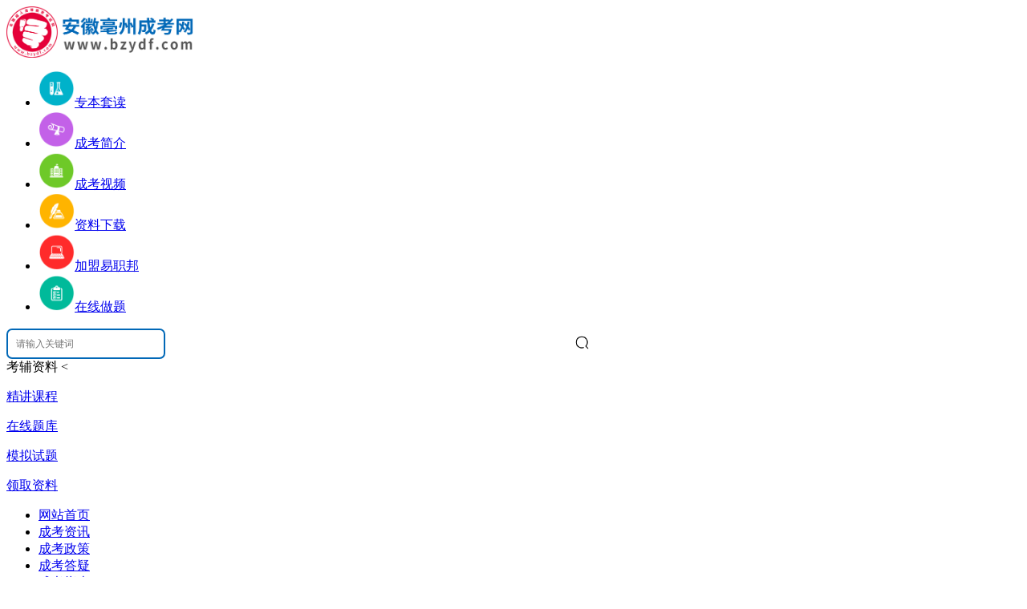

--- FILE ---
content_type: text/html; charset=utf-8
request_url: http://www.bzydf.com/show-85-3430-1.html
body_size: 12678
content:
<!DOCTYPE html PUBLIC "-//W3C//DTD XHTML 1.0 Transitional//EN" "http://www.w3.org/TR/xhtml1/DTD/xhtml1-transitional.dtd">
<html xmlns="http://www.w3.org/1999/xhtml">
  <head>
    <meta charset="utf-8">
    <meta http-equiv="X-UA-Compatible" content="IE=9">
        <title>2024年亳州成人高考报名流程_亳州成考网</title>
            <meta name="keywords" content="亳州成人高考报名流程">
                <meta name="description" content="亳州成考网分享成人高考考试相关资讯。在快节奏的现代社会，学历对于个人发展的重要性不言而喻。对于许多渴望提升自我、追求更高学历的成年人来说，成人高考无疑是一条重要的途径。今天，就让我们一起揭秘亳州成人高考的报考流程，助您轻松迈向学历新高度!">
            <meta itemprop="name" content="亳州成考网">
    <meta itemprop="image" content="http://www.bzydf.com/statics/images/logo/16.png">
    <base target="_blank">
    <link href="http://www.bzydf.com/statics/css/reset.css" rel="stylesheet" type="text/css">
    <link href="http://www.bzydf.com/statics/css/default_blue.css?1764267857" rel="stylesheet" type="text/css">
    <script type="text/javascript" src="http://www.bzydf.com/statics/js/jquery.min.js"></script>
    <script type="text/javascript" src="http://www.bzydf.com/statics/js/jquery.sgallery.js"></script>
    <link rel="stylesheet" href="/statics/files/sbm.css">
    <link rel="stylesheet" href="/statics/files/lmq.css">
    <script type="text/javascript" src="/statics/files/sbm.js"></script>
    <script type="text/javascript" src="/statics/files/lmq.js"></script>
    <link rel="stylesheet" href="/statics/youhua/css/header.css">
    <script type="text/javascript" src="/statics/youhua/js/header.js"></script>
    <link rel="stylesheet" href="/statics/files/enroll.css">
<script type="text/javascript" src="//gn.xuekao123.com/zxbm/ck/js/aes.js"></script>
<script type="text/javascript" src="//gn.xuekao123.com/zxbm/ck/js/allconfig.js"></script>
<script type="text/javascript" src="//gn.xuekao123.com/zxbm/ck/js/jsencrypt.min.js"></script>
<script type="text/javascript" src="//gn.xuekao123.com/zxbm/ck/js/md5.js"></script>
                    <link rel="canonical" href="http://www.bzydf.com/show-85-3430-1.html" />
  </head>
  <body>
     
  
<!-- function -->
        <div class="header">
      <div class="sytopbox">
                <div class="logo"><a href="http://www.bzydf.com/"><img title="亳州成考网" alt="亳州成考网" src="http://www.bzydf.com/statics/images/logo/16.png" style="width:240px;" /></a></div>
                <div class="main_tips" style="display:none">
          <p>专注成考“培训+就业”</p>
          <span>打造“产业聚人才，人才兴产业”</span>
        </div>
        <div class="iconmenu">
          <ul>
             
                                    <li><a href="http://www.bzydf.com/bzzbtd/" ><img src="/uploadfile/2020/1027/20201027113634891.png" width="45" 						height="45" alt="专本套读" /><span>专本套读</span></a></li>
                        <li><a href="http://www.ckw.ah.cn/ahxsbkzn/" rel='nofollow'><img src="/uploadfile/2020/1027/20201027113740108.png" width="45" 						height="45" alt="成考简介" /><span>成考简介</span></a></li>
                        <li><a href="http://www.bzydf.com/bzcksp/" ><img src="/uploadfile/2020/1027/20201027113712317.png" width="45" 						height="45" alt="成考视频" /><span>成考视频</span></a></li>
                        <li><a href="http://www.bzydf.com/bzfxzllmxz/" ><img src="/uploadfile/2020/1027/20201027113804151.png" width="45" 						height="45" alt="资料下载" /><span>资料下载</span></a></li>
                        <li><a href="http://www.bzydf.com/show-17-3423-1.html" ><img src="/uploadfile/2020/1027/20201027113831738.png" width="45" 						height="45" alt="加盟易职邦" /><span>加盟易职邦</span></a></li>
                        <li><a href="http://www.bzydf.com/course/" rel='nofollow'><img src="/uploadfile/2020/1028/20201028084810923.png" width="45" 						height="45" alt="在线做题" /><span>在线做题</span></a></li>
                                     
          </ul>
        </div>
        <!-- 搜索 -->
        <div class="header_search" style="position: relative;">
          <div id="bdcs">
            <div class="bdcs-container">
              <div class="bdcs-main bdcs-clearfix" id="default-searchbox">
                <div class="bdcs-search bdcs-clearfix" id="bdcs-search-inline" style="border: 0;position: relative;">
                  <form target="_blank" class="bdcs-search-form" action="http://zhannei.baidu.com/cse/site" id="bdcs-search-form">
                    <input name="entry" value="1" type="hidden">
                    <input name="q" class="bdcs-search-form-input" id="bdcs-search-form-input" placeholder="请输入关键词" 
                           style="height: 32px;line-height: 32px;width: 190px;border: 2px solid #0168B7;font-size: 12px;text-indent: 8px;border-radius: 7px;" type="text">
                    <input class="bdcs-search-form-submit " id="bdcs-search-form-submit" value="" type="submit" 
                           style="opacity:0;width: 30px;height: 34px;position: absolute;left: 56%;z-index: 100;">
                    <img style="width: 19px;position: absolute;left: 56%;top: 21%;" 
                         src="http://www.bzydf.com/statics/images/yxz_search.png" />
                    <input type="hidden" name="cc" value="www.bzydf.com">
                  </form>
                </div>
              </div>
            </div>
                      </div>
          <div class="yxz_wzfw">
            考辅资料<span class="f_wzfw"> &lt;</span>
            <div class="yxz_wzfw_yc2"></div>
            <div class="yxz_wzfw_yc" >
               
                                          <p class="yxz_wzfw_yc_nr">
                <a href="http://www.bzydf.com/show-85-2707-1.html" rel="nofollow"> 精讲课程</a>
              </p>
                            <p class="yxz_wzfw_yc_nr">
                <a href="http://www.bzydf.com/show-85-2708-1.html" rel="nofollow">在线题库</a>
              </p>
                            <p class="yxz_wzfw_yc_nr">
                <a href="http://www.bzydf.com/show-85-2709-1.html" rel="nofollow"> 模拟试题</a>
              </p>
                            <p class="yxz_wzfw_yc_nr">
                <a href="http://www.bzydf.com/bzfxzlxz/" rel="nofollow">领取资料</a>
              </p>
                                           
            </div>
          </div>
        </div>
      </div>
      <!-- end -->
      <div class="bk3"></div>
      <div class="nav-bar">
        <map>
          <ul class="nav-site">
            <li class="active"><a href="http://www.bzydf.com"><span>网站首页</span></a></li>
             
                                    <li ><a href="http://www.bzydf.com/bzckzx/" title="成考资讯" target="_blank" >成考资讯</a></li>
                        <li ><a href="http://www.bzydf.com/bzckzx/" title="成考政策" target="_blank" >成考政策</a></li>
                        <li ><a href="http://www.bzydf.com/bzckcjwt/" title="成考答疑" target="_blank" >成考答疑</a></li>
                        <li ><a href="http://www.bzydf.com/bzckbkzn/" title="成考指南" target="_blank" >成考指南</a></li>
                        <li ><a href="http://www.bzydf.com/bzckyx/" title="成考院校" target="_blank" >成考院校</a></li>
                        <li ><a href="http://www.bzydf.com/bzckzy/" title="成考专业" target="_blank" >成考专业</a></li>
                        <li ><a href="http://www.bzydf.com/bzckzsjz/" title="招生简章" target="_blank" >招生简章</a></li>
                        <li ><a href="http://www.bzydf.com/bzfxzllmxz/" title="复习资料" target="_blank" >复习资料</a></li>
                        <li ><a href="http://www.bzydf.com/bzksfwdt/" title="服务大厅" target="_blank" >服务大厅</a></li>
                                              </ul>
                  </map>
      </div>
      <!-- 院校链接板块 -->
      <div class="clear"></div>
      <!-- End -->
      <div class="home-ad-left ding-row ding-col-1" style="margin-bottom: 0;margin-top: 0;" id="top-city">
        <strong>各市成考:</strong>
        <ul>
           
                              <li><a href="http://www.bzydf.com/bzqcq/" title="" style="" ><span>谯城区成考</span></a></li>  
                    <li><a href="http://www.bzydf.com/bzwyx/" title="" style="" ><span>涡阳县成考</span></a></li>  
                    <li><a href="http://www.bzydf.com/bzmcx/" title="" style="" ><span>蒙城县成考</span></a></li>  
                    <li><a href="http://www.bzydf.com/bzlxx/" title="" style="" ><span>利辛县成考</span></a></li>  
                    <li class="more"><a style="padding: 0 8px;" href="http://www.bzydf.com/bzds/" title="更多" target="_blank">更多+</a><span></span></li>
                            </ul>
        <div class="hot-search" style="float: right; overflow: hidden;">
                              <ul style="overflow: hidden;">
            <li style="color:red;font-weight: bold">热门搜索:</li>
                                    <li><a href="http://www.bzydf.com/forum/" title="做任务免费领培训课程" style="color:red;font-size:12px;" target="_blank">做任务免费领培训课程</a></li>
                        <li><a href="http://www.bzydf.com/bzzxbm/?form=yes" title="2022年安徽成人高考报名入口！点击立即了解" style="color:red;font-size:12px;" target="_blank">2022年安徽成人高考报名入口！点击立即了解</a></li>
                                  </ul>
                            </div>
      </div>
                  <div class="home-ad-left ding-row ding-col-1">
        <strong>成考系统:</strong>
        <ul>
                              <li><a href="http://www.bzydf.com/bzzxbm/?form=yes" title="安徽成考报名" style="color:blue;" target="_blank">安徽成考报名</a></li>
                    <li><a href="http://www.bzydf.com/bzkqfdbmxt/" title="安徽成考考前辅导报名" style="color:blue;" target="_blank">安徽成考考前辅导报名</a></li>
                    <li><a href="http://www.bzydf.com/bmcx/" title="报名查询" style="color:blue;" target="_blank">报名查询</a></li>
                    <li><a href="http://www.bzydf.com/zkzdyrk/" title="准考证打印系统" style="color:blue;" target="_blank">准考证打印系统</a></li>
                    <li><a href="http://www.bzydf.com/gkcjcxxt/" title="成绩查询系统" style="color:blue;" target="_blank">成绩查询系统</a></li>
                    <li><a href="http://www.bzydf.com/bzcklqfsx/" title="分数线查询" style="color:blue;" target="_blank">分数线查询</a></li>
                    <li><a href="http://www.bzydf.com/bzcklqcxxt/" title="录取结果查询" style="color:blue;" target="_blank">录取结果查询</a></li>
                    <li><a href="http://www.bzydf.com/bzxjcxxt/" title="学籍查询系统" style="color:blue;" target="_blank">学籍查询系统</a></li>
                    <li><a href="http://www.bzydf.com/bzxlzscxxt/" title="学历查询系统" style="color:blue;" target="_blank">学历查询系统</a></li>
                    <li><a href="http://www.bzydf.com/bzksfwdt/" title="综合查询平台" style="color:blue;" target="_blank">综合查询平台</a></li>
                    <li><a href="http://www.bzydf.com/weixinmp.html" title="公众号" style="color:blue;" target="_blank">公众号</a></li>
                    <li><a href="http://www.bzydf.com/weixin.html" title="微信交流群" style="color:blue;" target="_blank">微信交流群</a></li>
                            </ul>
      </div>
                
            
    </div>
    <div class="clear"></div>
    <!--左侧功能栏-->
    <link rel="stylesheet" href="/res/lside/lside.css">
<div class="left_QRcode">
    <p>关注公众号</p>
  <span>服务时间08：00-24：00</span>
  <div class="codewhite QRcodebox">
    <div class="swiper-wrapper">
      <div class="swiper-slide QRcodebox-item">
        <img src="http://www.bzydf.com/uploadfile/2020/1028/20201028024742397.jpg">
        <p>微信公众号</p>
      </div>
      <div class="swiper-slide QRcodebox-item">
        <img src="http://www.bzydf.com/uploadfile/2020/1028/20201028024515297.png">
        <p>考生交流群</p>
      </div>
    </div>
    <div class="swiper-pagination lsideewm-page"></div>
  </div>
  <div class="codewhite">
    <img src="/uploadfile/2022/1108/20221108105310245.png">  </div>
  <div class="QRcodebtm">
    <p>免费课程/题库</p>
    <p>微信扫一扫</p>
  </div>
  <img src="/statics/images/close.png" alt="关闭" class="leftClose">
</div>
<script src="/res/lside/lside.js"></script>    <div id="fixed_left">
       
       
                   
    </div>
    <!-- header -->
<link rel="stylesheet" href="/statics/youhua/css/show.css">
<script type="text/javascript" src="/statics/youhua/js/show.js"></script>
<!-- 更新pc文章页 -->
 
<!-- 更新pc文章页   end-->
<link href="/statics/css/zuim.css" rel="stylesheet">
<div class="main">
  <div class="col-left">
    <div class="crumbs"><span>所在位置：</span><a href="http://www.bzydf.com">亳州成考网</a><span> &gt; </span><a href="http://www.bzydf.com/bzckbkzn/">亳州成考指南</a> >  2024年亳州成人高考报名流程</div>
        <div class="bnrimg"><a href="http://www.bzydf.com/bzzxbm/?form=yes">
  <img alt="安徽成考网上报名入口" src='http://www.bzydf.com/uploadfile/2024/0816/1723778085150045.jpg' style="width:100%;margin: 6px 0 -10px">
</a></div>
        <div id="Article">
      <h1>2024年亳州成人高考报名流程</h1>
      <a class="mintle gdewmtc" thisimg="xcx"><img src="/statics/files/img/wztz.png">分享圈：你录取了吗？>>> </a>
        <script>
          var xcxqrcode = '<img src="/uploadfile/2022/1108/20221108105310245.png">';
        </script>
      <link rel="stylesheet" href="/statics/youhua/css/wz_curm.css">
<script type="text/javascript" src="/statics/youhua/js/wz_curm.js"></script>
<div id="wz-curm">
  <span class="wzCur-p1"><img src="/statics/yxz/images/show-ioc7.png" alt="">2024-07-22 17:46:03</span>
  <span class="wzCur-p2"><img src="/statics/yxz/images/show-ioc8.png" alt=""><span id="hits"></span></span>
      <img src="/statics/yxz/images/show-ioc9.png" alt="">来源：其它
    <div class="wzCur-p4">
    <img src="/statics/yxz/images/show-ioc11.png" alt="" class="wzCurP4-img1">
    <img src="/statics/yxz/images/show-ioc12.png" alt="" class="wzCurP4-img2">
    <img src="/statics/yxz/images/show-ioc13.png" alt="" class="wzCurP4-img3">
    <div class="wzCurP4-img4">
      <img src="http://www.bzydf.com/uploadfile/2020/1028/20201028024515297.png">
    </div>
    <div class="wzCurP4-img5">
      <img src="http://www.bzydf.com/uploadfile/2020/1028/20201028024742397.jpg" alt="">
    </div>
    <div class="wzCurP4-img6">
      <img src="/uploadfile/2023/0306/20230306025713766.png" alt="亳州成考视频号">

    </div>
  </div>
</div>
<!-- wz_curm -->
      <div class="weui-media-box__info__meta" style="width:1px;height:1px;color:#fff;overflow: hidden;">作者：娄老师</div>
              <!--常规-->
        <div class="content table">
      
                      <a href="http://www.bzydf.com/">亳州成考网</a>分享成人高考考试相关资讯。在快节奏的现代社会，学历对于个人发展的重要性不言而喻。对于许多渴望提升自我、追求更高学历的成年人来说，成人高考无疑是一条重要的途径。今天，就让我们一起揭秘亳州成人高考的报考流程，助您轻松迈向学历新高度!<br />
<br />
<div style="text-align: center;"><img alt="2024年亳州成人高考报名流程" src="/uploadfile/2024/0722/20240722055016373.jpg" style="width: 242px; height: 150px;" /></div>
<p>一、明确报考目标，做好前期准备</p>
<p>在报考亳州成人高考之前，首先要明确自己的报考目标。这包括确定想要报考的院校、层次(如高起本、高起专等)以及专业。有了明确的目标，才能更有针对性地进行准备。同时，还需关注亳州当地教育考试院发布的<span class="words" style="text-decoration: underline wavy red;" title="该违禁词所属类别:广告法"><span class="words" style="text-decoration: underline wavy red;" title="该违禁词所属类别:广告法"><span class="words" style="text-decoration: underline wavy red;" title="该违禁词所属类别:广告法"><span class="words" style="text-decoration: underline wavy red;" title="该违禁词所属类别:广告法"><span class="words" style="text-decoration: underline wavy red;" title="该违禁词所属类别:广告法"><span class="words" style="text-decoration: underline wavy red;" title="该违禁词所属类别:广告法"><span class="words" style="text-decoration: underline wavy red;" title="该违禁词所属类别:广告法"><span class="words" style="text-decoration: underline wavy red;" title="该违禁词所属类别:广告法"><span class="words" style="text-decoration: underline wavy red;" title="该违禁词所属类别:广告法"><span class="words" style="text-decoration: underline wavy red;" title="该违禁词所属类别:广告法"><span class="words" style="text-decoration: underline wavy red;" title="该违禁词所属类别:广告法"><span class="words" style="text-decoration: underline wavy red;" title="该违禁词所属类别:广告法">最新</span></span></span></span></span></span></span></span></span></span></span></span>政策和招生信息，确保自己符合报考条件。</p>
<p>二、注册账号，填写报考信息</p>
<p>在规定的报名时间内，考生需登录亳州当地教育考试院的<span class="words" style="text-decoration: underline wavy red;" title="该违禁词所属类别:涉政"><span class="words" style="text-decoration: underline wavy red;" title="该违禁词所属类别:涉政"><span class="words" style="text-decoration: underline wavy red;" title="该违禁词所属类别:涉政"><span class="words" style="text-decoration: underline wavy red;" title="该违禁词所属类别:涉政"><span class="words" style="text-decoration: underline wavy red;" title="该违禁词所属类别:涉政"><span class="words" style="text-decoration: underline wavy red;" title="该违禁词所属类别:涉政"><span class="words" style="text-decoration: underline wavy red;" title="该违禁词所属类别:涉政"><span class="words" style="text-decoration: underline wavy red;" title="该违禁词所属类别:涉政"><span class="words" style="text-decoration: underline wavy red;" title="该违禁词所属类别:涉政"><span class="words" style="text-decoration: underline wavy red;" title="该违禁词所属类别:涉政"><span class="words" style="text-decoration: underline wavy red;" title="该违禁词所属类别:涉政"><span class="words" style="text-decoration: underline wavy red;" title="该违禁词所属类别:涉政">官方</span></span></span></span></span></span></span></span></span></span></span></span>网站进行账号注册。注册过程中，需填写个人信息，如姓名、身份证号、联系方式等，并设置登录密码。完成注册后，即可登录报名系统，按照要求填写报考信息，包括报考院校、层次、专业等。在填写信息时，请务必认真核对，确保信息的准确性。</p>
<p>三、资格审核，提交相关材料</p>
<p>网上审核时考生需要上传身份证、毕业证原件及复印件等相关证件进行核对和确认。此外，如有特殊审核要求的考生，还需提交相应的证明材料。资格审核是确保考生身份和报考信息真实性的重要环节，考生需按照要求如实提交相关材料。</p>
<p>四、缴纳报名费，完成报名流程</p>
<p>网上审核成功后，考生即可进行网上缴纳报名费。缴费成功后，即完成了整个报名流程。请注意，报名费的缴纳方式和标准可能因地区而异，考生需按照当地教育考试院的要求进行操作。</p>
<p>五、备考冲刺，迎接考试挑战</p>
<p>完成报名后，考生将进入紧张的备考阶段。在备考过程中，建议考生制定合理的复习计划，注重基础知识的巩固和解题技巧的提升。同时，还可以参加一些成人高考的模拟考试或辅导班，提前感受考试氛围和题型特点。在备考过程中保持积极的心态和良好的作息习惯也是非常重要的。</p>
<p>六、下载准考证，迎接考试到来</p>
<p>在考试前一周左右，考生可以登录教育考试院的亳州成人高考报名账号，下载并打印自己的准考证。准考证是参加考试的必备证件之一，请务必妥善保管。在考试当天，考生需携带准考证和身份证等相关证件按时到达考场参加考试。</p>
<p>以上是2024年亳州成人高考报名流程的相关内容，大家如果想获取更多关于亳州成考相关资讯，如亳州成考常见问题、成考指南、成考学习方法、录取查询、成绩查询、报考条件等。敬请关注亳州成考网。</p>
                        <link rel="stylesheet" href="/statics/youhua/css/biaodan_time.css">

  <div class="djs">
    <p class="p1" style="line-height: initial; width: 100%; padding: 0 0 6px 0 !important; text-align: center;">
      成人高考院校专业指导专属提升方案
    </p>
      </div>
    <div class="divbd" style="margin: 0 auto;">
    <select class="in_2 nx_" id="dqxl">
      <option value="0">当前学历</option>
      <option value="初中">初中</option>
      <option value="高中">高中</option>
      <option value="专科">专科</option>
      <option value="本科">本科</option>
      <option value="其他">其他</option>
    </select>
    <select class="in_2 nx_" title="提升层次" id="tscc">
      <option value="0">需求学历</option>
      <option value="专科">专科</option>
      <option value="本科">本科</option>
    </select>
    <input type="text" name="msg_userphone" class="xj_ mobileID msg_text" style="width: 60px;" id="iname" placeholder="姓名">
    <input type="text" name="msg_userphone" class="xj_ mobileID msg_text" id="imobile" placeholder="手机号码">
    <a class="dixiao" style="color: #fff;text-decoration: none" href="javascript:void(0)" id="mysubmit0000" onclick="regtoxxh()" target="_self">
      <span class="div29 snx_">获取方案</span> </a> <i class="xl">OR</i> <a href="/kf/"> <span class="span_2 ckl"> <img src="/statics/images/page_cs/img_a.png"
                                                                                                                    width="67" height="67" alt=""> <i><img src="/statics/images/page_cs/img_6.png" width="8" height="6" alt=""></i> <span class="ckt zkn">点我咨询</span>
    </span> </a> 
    <a href="javascript:;" target="_self">
      <span class="span_2  ckl qun"> <img src="/statics/images/page_cs/img_b.png" width="67" height="67" alt="">  <span class="ckt zkn ">点我关注<img src="http://www.bzydf.com/uploadfile/2020/1028/20201028024742397.jpg" class="qunimg"></span> </span> </a>
    <a href="javascript:;" target="_self">
      <span class="span_2  ckl qun"> <img src="/statics/images/page_cs/img_c.png" width="67" height="67" alt="">  <span class="ckt zkn ">点我加群<img src="http://www.bzydf.com/uploadfile/2020/1028/20201028024515297.png" class="qunimg"></span> </span> </a>
  </div>
  <script type="text/javascript">
    var ding_zxbm_areaid = 72  </script>
  <script type="text/javascript" src="/statics/youhua/js/biaodan_time.js"></script>
<!-- biaodan_time -->
            <!--内容关联投票-->
                                <!--二维码扫码阅读-->

          <!--下面9原本是17，长沙-->
                    <!--二维码扫码阅读 end-->
        </div>
        <!-- blockquote -->
        <blockquote class="author-info" style="margin: 20px 0;padding: 20px 20px;background: #FAFAFA;border: 0;">
          <p class="text-important" style="    font-size: 14px;font-weight: bold;color: #333333;">未经授权不得转载，如需转载请注明出处。</p>
          <div><span class="gray">转载请注明：</span>文章转载自  其它</div>
          <div><span class="gray">本文关键词：</span> <span>亳州成人高考报名流程</span>&nbsp;&nbsp;</div>
          <div><span class="gray">本文地址：</span><a href="http://www.bzydf.com/show-85-3430-1.html" class="green" style="color: red;">http://www.bzydf.com/show-85-3430-1.html</a></div>
        </blockquote>
        <!-- share -->
        <div style="font-size: 14px;width: 94%;color: #999;background: #FAFAFA;padding: 24px;margin-bottom: 21px;">
  <p style="color: #333333;font-weight: 900;">亳州成考网申明：</p>
  <p style="margin: 11px 0;">(一)由于各方面情况的调整与变化本网提供的考试信息仅供参考，敬请以教育考试院及院校官方公布的正式信息为准。</p>
  <p>(二）本网注明信息来源为其他媒体的稿件均为转载体，免费转载出于非商业性学习目的，版权归原作者所有。如有内容与版权问题等请与本站联系。联系方式：邮件<span style="color: red;">429504262@qq.com</span></p>
</div>
<!-- temp_show_shengming -->
               
                <div id="pages" class="text-c"></div>
        <div class="Article-Tool">  
        </div>
        <div class="bk10"></div>
        <p style="margin-bottom:10px">
        </p>
        <p class="f14">
          <strong style="color: #999;"><img src="/statics/yxz/images/show-ioc3.png" alt="" style="margin-right: 13px;">上一篇：</strong><a href="http://www.bzydf.com/show-85-3429-1.html" style="color: #999;">2024年亳州成人高考报名条件</a><br />
          <br />
          <strong style="color: #999;"><img src="/statics/yxz/images/show-ioc4.png" alt="" style="margin-right: 13px;">下一篇：</strong><a href="http://www.bzydf.com/show-85-3432-1.html" style="color: #999;">2024年亳州成人高考考试科目</a>
        </p>
                <div class="yxzSzydAndLike">
          <p class="yxzSzydAndLike-p1"><img src="/statics/yxz/images/show-ioc5.png" alt=""><span>延伸阅读</span></p>
                    <a href="http://www.bzydf.com/show-85-3444-1.html" target="_blank" class="yxzSzydAndLike-p2">
            <p>2024年亳州成考考试难吗？</p>
            <span>2024-09-05</span>
          </a>
                    <a href="http://www.bzydf.com/show-85-3443-1.html" target="_blank" class="yxzSzydAndLike-p2">
            <p>2024年亳州成考有什么需要注意的？</p>
            <span>2024-09-05</span>
          </a>
                    <a href="http://www.bzydf.com/show-85-3437-1.html" target="_blank" class="yxzSzydAndLike-p2">
            <p>2024年亳州成人高考考试时间</p>
            <span>2024-08-01</span>
          </a>
                    <a href="http://www.bzydf.com/show-85-3432-1.html" target="_blank" class="yxzSzydAndLike-p2">
            <p>2024年亳州成人高考考试科目</p>
            <span>2024-07-24</span>
          </a>
                    <a href="http://www.bzydf.com/show-85-3430-1.html" target="_blank" class="yxzSzydAndLike-p2">
            <p>2024年亳州成人高考报名流程</p>
            <span>2024-07-22</span>
          </a>
                  </div>
                <div class="bk15"></div>
              </div>
      <link rel="stylesheet" href="/statics/youhua/css/kclq.css">
<script type="text/javascript" src="/statics/youhua/js/kclq.js"></script>
<div class="mainctt">
    <div class="leftctt">
    <div class="qhtop">
      <img src="/statics/files/img/lqtle.png" alt="成考精讲课程免费领取">
      <div class="rqhbtn">
        <a class="mfst qhahvr">免费试听</a>
        <a class="gxbk">高效备考</a>
      </div>
    </div>
    <div class="swiper kcqh swiper-no-swiping">
      <div class="swiper-wrapper kcqhson">
        <div class="swiper-slide mfstctt">
                                        <div class="mscts">
            <img src="/uploadfile/2022/0413/20220413012543747.jpg" alt="课程相关图片">
            <div>
              <p>2022年成考VIP直播班</p>
              <p>
                讲师：<span class="sred">张老师、周老师、何老师、缪老师、雷老师、吴老师、杨老师</span>
              </p>
              <p>特色：<span>名师辅导3阶段系统教学，4项纸质版配套资料赠送，实力考证</span></p>
              <a href="http://www.bzydf.com/bzckfdkc/" id="kclq">立即报名</a>
              <a href="" style="display:none"> 班级详情>> </a>
            </div>
          </div>
                                        <div class="appxx">
            <span>新用户注册即送500培训券。 注：1积分=1培训券</span>
            <a class="gdewmtc" thisimg="yzbapp">立即注册</a>
          </div>
          <a><img src="/statics/files/img/kcpxq.png" alt="培训券" class="kcpxq gdewmtc" thisimg="renwu"></a>
          <table class="kctbe">
            <tr>
              <th>课程名称</th>
              <th>课程</th>
              <th>讲师</th>
              <th>查看课程</th>
            </tr>
                                                                                                <tr>
              <td>2021年亳州成人高考高起点史地考情分析</td>
              <td>张老师</td>
              <td>36课时</td>
              <td><a href="http://www.bzydf.com/show-711-10-1.html">查看详情</a></td>
            </tr>
                        <tr>
              <td>2021年亳州成人高考高起点数学考情分析</td>
              <td>周老师</td>
              <td>36课时</td>
              <td><a href="http://www.bzydf.com/show-711-9-1.html">查看详情</a></td>
            </tr>
                        <tr>
              <td>2021年亳州成人高考高起点英语考情分析</td>
              <td>何老师</td>
              <td>36课时</td>
              <td><a href="http://www.bzydf.com/show-711-8-1.html">查看详情</a></td>
            </tr>
                        <tr>
              <td>2021年亳州成人高考高起点语文考情分析</td>
              <td>缪老师</td>
              <td>36课时</td>
              <td><a href="http://www.bzydf.com/show-711-7-1.html">查看详情</a></td>
            </tr>
                        <tr>
              <td>2021年亳州成人高考专升本大学语文考情分析</td>
              <td>雷老师</td>
              <td>36课时</td>
              <td><a href="http://www.bzydf.com/show-711-6-1.html">查看详情</a></td>
            </tr>
                        <tr>
              <td>2021年亳州成人高考专升本英语考前分析</td>
              <td>吴老师</td>
              <td>36课时</td>
              <td><a href="http://www.bzydf.com/show-711-5-1.html">查看详情</a></td>
            </tr>
                        <tr>
              <td>2021年亳州成人高考专升本艺术概论考前分析</td>
              <td>杨老师</td>
              <td>36课时</td>
              <td><a href="http://www.bzydf.com/show-711-4-1.html">查看详情</a></td>
            </tr>
                                                                                              </table>
        </div>
        <div class="swiper-slide gxbkctt">
                                        <div class="mscts">
            <img src="/uploadfile/2022/0413/20220413012927748.png" alt="课程相关图片">
            <div>
              <p>2022年成考VIP班</p>
              <p>
                讲师：<span class="sred">张老师、周老师、何老师、缪老师、雷老师、吴老师、杨老师</span>
              </p>
              <p>特色：<span>名师辅导3阶段系统教学，4项纸质版配套资料赠送，实力考证</span></p>
              <a href="http://www.bzydf.com/bzckfdkc/" id="kclq">立即报名</a>
              <a href="" style="display:none"> 班级详情>> </a>
            </div>
          </div>
                                        <div class="appxx">
            <span>新用户注册即送500培训券。 注：1积分=1培训券</span>
            <a class="gdewmtc" thisimg="yzbapp">立即注册</a>
          </div>
          <a><img src="/statics/files/img/kcpxq.png" alt="培训券" class="kcpxq gdewmtc" thisimg="renwu"></a>
          <table class="kctbe">
            <tr>
              <th>课程名称</th>
              <th>课程</th>
              <th>讲师</th>
              <th>查看课程</th>
            </tr>
                                                <tr>
              <td>高起本VIP班</td>
              <td>蒋老师</td>
              <td>36课时</td>
              <td><a href="http://www.bzydf.com/show-2965-3123-1.html">查看详情</a></td>
            </tr>
                        <tr>
              <td>专升本VIP班</td>
              <td>蒋老师</td>
              <td>36课时</td>
              <td><a href="http://www.bzydf.com/show-2965-3124-1.html">查看详情</a></td>
            </tr>
                        <tr>
              <td>专升本（文史类）VIP班</td>
              <td>蒋老师</td>
              <td>36课时</td>
              <td><a href="http://www.bzydf.com/show-2965-3126-1.html">查看详情</a></td>
            </tr>
                        <tr>
              <td>专升本（教育类）VIP班</td>
              <td>蒋老师</td>
              <td>36课时</td>
              <td><a href="http://www.bzydf.com/show-2965-3128-1.html">查看详情</a></td>
            </tr>
                        <tr>
              <td>专升本（法学类）VIP班</td>
              <td>蒋老师</td>
              <td>36课时</td>
              <td><a href="http://www.bzydf.com/show-2965-3129-1.html">查看详情</a></td>
            </tr>
                        <tr>
              <td>专升本（经管类、理工类）VIP班</td>
              <td>蒋老师</td>
              <td>36课时</td>
              <td><a href="http://www.bzydf.com/show-2965-3125-1.html">查看详情</a></td>
            </tr>
                        <tr>
              <td>高起专VIP班</td>
              <td>蒋老师</td>
              <td>36课时</td>
              <td><a href="http://www.bzydf.com/show-2965-3122-1.html">查看详情</a></td>
            </tr>
                                              </table>
        </div>
      </div>
    </div>
    <div class="gywom">
      <img src="/statics/files/img/zysz.png" alt="">
      <img src="/statics/files/img/zbhdjx.png" alt="">
    </div>
    <div class="btmjs">
      <div>
        <p>优</p>
        <span>优质老师授课</span>
      </div>
      <div>
        <p>专</p>
        <span>专业教学体系</span>
      </div>
      <div>
        <p>高</p>
        <span>高性价比课程</span>
      </div>
      <div>
        <p>七</p>
        <span>7天保障畅学无忧</span>
      </div>
    </div>
  </div>
  <div class="rightctt">
    <div class="box nwidget xkzx">
      <h2 class="title-2">亳州成考网选课中心</h2>
      <p>【成考课程学习中心】</p>
      <a class="gdewmtc" thisimg="tiku">在线模拟答题</a>
      <a class="gdewmtc" thisimg="kecheng">我的课程</a>
    </div>
    <!--二维码-->
<link rel="stylesheet" href="/statics/youhua/css/temp_list_weixin.css">
<script type="text/javascript" src="/statics/youhua/js/temp_list_weixin.js"></script>
<div class="box nwidget">
  <ul class="f_erweima_h">
    <li class="f_erweima-active">
      <h2 class="title-2 " >考生交流群</h2>
    </li>
    <li>
      <h2 class="title-2">微信公众号</h2>
    </li>
    <span class="clear" style="dispaly:block;"></span>
  </ul>
  <div class="f_erweima">
    <div class="content" style="border:0;padding-top:10px;">
      <img class="qr" src="http://www.bzydf.com/uploadfile/2020/1028/20201028024515297.png" width="100"/>
      <span style="text-align: center;padding: 0 10px;font-size:12px;">
                <p class="biao" style="color: #b83435;font-weight: 700;">扫一扫加入微信交流群</p>
        <p>与考生自由互动、并且能直接与专业老师进行交流、解答。</p>
              </span>
    </div>
    <div class="content hidden" style="border:0;padding-top:10px;">
      <img class="qr" src="http://www.bzydf.com/uploadfile/2020/1028/20201028024742397.jpg" width="100"/>
      <span style="text-align: center;padding: 0 10px;font-size:12px;">
        <p class="biao" style="color: #b83435;font-weight: 700;">扫一扫关注微信公众号</p>
        <p>随时获取成考政策、通知、公告以及各类学习资料、学习方法、教程。</p>
      </span>
    </div>
  </div>
</div>
<!-- temp_list_weixin -->
    <div class="box nwidget lqsmbox">
      <h2 class="title-2">免费领取说明</h2>
      <div class="lqsm">
        <p>1、培训券可兑换一门视频课程。</p>
        <p>2、下载注册APP即可获得400培训券，签到、发帖讨论也可获取培训券。</p>
        <p>3、鼓励学习，在线学习也可积累培训券。</p>
        <p>4、兑换的课程与购买的为相同课程。</p>
        <p>5、课程可在APP或者小程序进行学习。</p>
      </div>
    </div>
  </div>
</div>
<!-- kclq -->
            <div class="banner11"></div>
    </div>
    <div class="col-auto">
      <!-- widget -->
      <!--顶级父栏目id -->
<!--顶级父栏目名称-->
<!---->  
<link rel="stylesheet" href="/statics/youhua/css/widget.css">
<script type="text/javascript" src="/statics/youhua/js/widget.js"></script>
        
<!-- 便捷服务 -->
<link rel="stylesheet" href="/statics/youhua/css/temp_list_service.css">
<script type="text/javascript" src="/statics/youhua/js/temp_list_service.js"></script>
<div class="box nwidget one ycrl">
    <h2 class="title-2">亳州成人高考提升便捷服务</h2>
  <div class="content crgk yctle">
    <h4>【2024亳州成考考试】</h4>  </div>
  <div class="daojishi">
    

距亳州成考录取查询：预计    <div style="display: flex;
  justify-content: center;margin-bottom: 12px;">
      <div style="    width:137px;
  background-image: url(/statics/images/index-djsBg.png);
  background-size: 100% 100%;
  height:36px; position: relative;">
        <p id="yxz_djs">12/24/2024</p>
      </div>
      <span style="color: #000000;margin-left: 7px;">天</span>
    </div>
  </div>
  

<a href="http://www.bzydf.com/gkcjcxxt/">亳州成考成绩查询入口</a>  

<a href="http://www.bzydf.com/bzzxbm/?form=yes">亳州成考预报名入口</a>  

<h4>【请各位考生提前备考！】</h4></div>
<!-- temp_list_service -->
<!-- temp_list_tools -->
<!--二维码-->
<link rel="stylesheet" href="/statics/youhua/css/temp_list_weixin.css">
<script type="text/javascript" src="/statics/youhua/js/temp_list_weixin.js"></script>
<div class="box nwidget">
  <ul class="f_erweima_h">
    <li class="f_erweima-active">
      <h2 class="title-2 " >考生交流群</h2>
    </li>
    <li>
      <h2 class="title-2">微信公众号</h2>
    </li>
    <span class="clear" style="dispaly:block;"></span>
  </ul>
  <div class="f_erweima">
    <div class="content" style="border:0;padding-top:10px;">
      <img class="qr" src="http://www.bzydf.com/uploadfile/2020/1028/20201028024515297.png" width="100"/>
      <span style="text-align: center;padding: 0 10px;font-size:12px;">
                <p class="biao" style="color: #b83435;font-weight: 700;">扫一扫加入微信交流群</p>
        <p>与考生自由互动、并且能直接与专业老师进行交流、解答。</p>
              </span>
    </div>
    <div class="content hidden" style="border:0;padding-top:10px;">
      <img class="qr" src="http://www.bzydf.com/uploadfile/2020/1028/20201028024742397.jpg" width="100"/>
      <span style="text-align: center;padding: 0 10px;font-size:12px;">
        <p class="biao" style="color: #b83435;font-weight: 700;">扫一扫关注微信公众号</p>
        <p>随时获取成考政策、通知、公告以及各类学习资料、学习方法、教程。</p>
      </span>
    </div>
  </div>
</div>
<!-- temp_list_weixin -->
<!-- 右侧论坛开始 -->
<link rel="stylesheet" href="/statics/youhua/css/yclunt.css">
<script type="text/javascript" src="/statics/youhua/js/yclunt.js"></script>
<div class="box nwidget ycluntan">
    <h2 class="title-2">成考论坛</h2>
  <div class="toptie">
            <p><a href="http://www.bzydf.com/forum/">亳州成考学习圈</a></p>
    <span><a href="http://www.bzydf.com/forum/">成人高考学历好找工作吗？</a></span>
    <span style="opacity: 0;">11.8K 点击 · 18 回答</span>
    <a href="/weixin.html">点击进入</a>
          </div>
  <div class="nrtie">
    <ul class="ycltlb">
                  <li>
        <a href="http://www.bzydf.com/forum/">成考和自考有什么区别？</a>
        <span style="display:none">5.2K 点击 · 14回答</span>
      </li>
            <li>
        <a href="http://www.bzydf.com/forum/">成人高考备考有哪些技巧？</a>
        <span style="display:none">5.2K 点击 · 14回答</span>
      </li>
            <li>
        <a href="http://www.bzydf.com/forum/">成考新生入学要携带哪些材料?</a>
        <span style="display:none">5.2K 点击 · 14回答</span>
      </li>
            <li>
        <a href="http://www.bzydf.com/forum/">成考学籍档案在哪里查呢?</a>
        <span style="display:none">5.2K 点击 · 14回答</span>
      </li>
            <li>
        <a href="http://www.bzydf.com/forum/">成考专业选择时需要注意什么?</a>
        <span style="display:none">5.2K 点击 · 14回答</span>
      </li>
            <li>
        <a href="http://www.bzydf.com/forum/">成人高考能保留学籍吗?</a>
        <span style="display:none">5.2K 点击 · 14回答</span>
      </li>
            <li>
        <a href="http://www.bzydf.com/forum/">成考高起专和高起本有哪些区别?</a>
        <span style="display:none">5.2K 点击 · 14回答</span>
      </li>
            <li>
        <a href="http://www.bzydf.com/forum/">成人高考学历好找工作吗？</a>
        <span style="display:none">5.2K 点击 · 14回答</span>
      </li>
                </ul>
  </div>
  <a href="/weixin.html">查看更多</a>
</div>
<!-- 右侧论坛结束 -->
<!-- mark yclunt -->
<!-- End -->
<!--右侧成人高考工具箱  -->
<div class="box nwidget two">
  <h2 class="title-2">     亳州成人高考工具箱    </h2>
  <div class="content">
    <ul class="ckjjlist">                  
                  <li><a style="font-weight:bold;color:red;" href="http://www.bzydf.com/show-141-3078-1.html" title="报名流程" target="_blank" >报名流程</a></li>
            <li><a style="font-weight:bold;color:red;" href="http://www.bzydf.com/show-141-3077-1.html" title="报名时间" target="_blank" >报名时间</a></li>
            <li><a style="font-weight:bold;color:red;" href="http://www.bzydf.com/show-141-3076-1.html" title="报考条件" target="_blank" >报考条件</a></li>
            <li><a style="color:blue;" href="http://www.bzydf.com/bzckyx/" title="培训课程" target="_blank" >培训课程</a></li>
            <li><a style="color:blue;" href="http://www.bzydf.com/show-143-3080-1.html" title="考试科目" target="_blank" >考试科目</a></li>
            <li><a style="color:blue;" href="http://www.bzydf.com/show-85-3079-1.html" title="考试时间" target="_blank" >考试时间</a></li>
            <li><a style="color:blue;" href="http://www.bzydf.com/show-85-3082-1.html" title="免试入学" target="_blank" >免试入学</a></li>
            <li><a style="color:blue;" href="http://www.bzydf.com/show-85-3083-1.html" title="网上确认" target="_blank" >网上确认</a></li>
            <li><a style="" href="http://www.bzydf.com/show-85-3081-1.html" title="加分政策" target="_blank" >加分政策</a></li>
            <li><a style="color:blue;" href="http://www.bzydf.com/zkzdyrk/" title="准考证" target="_blank" >准考证</a></li>
            <li><a style="" href="http://www.bzydf.com/show-85-3084-1.html" title="考生守则" target="_blank" >考生守则</a></li>
            <li><a style="" href="http://www.bzydf.com/show-85-2891-1.html" title="考试物品" target="_blank" >考试物品</a></li>
            <li><a style="color:blue;" href="http://www.bzydf.com/show-116-3086-1.html" title="录取时间" target="_blank" >录取时间</a></li>
            <li><a style="color:blue;" href="http://www.bzydf.com/bzcjcx/" title="查询入口" target="_blank" >查询入口</a></li>
            <li><a style="color:blue;" href="http://www.bzydf.com/bzlqcx/" title="往年录取" target="_blank" >往年录取</a></li>
            <li><a style="color:blue;" href="http://www.bzydf.com/show-85-3088-1.html" title="新生复查" target="_blank" >新生复查</a></li>
            <li><a style="" href="http://www.bzydf.com/show-85-3087-1.html" title="入学须知" target="_blank" >入学须知</a></li>
            <li><a style="" href="http://www.bzydf.com/bzxjcxxt/" title="学籍查询" target="_blank" >学籍查询</a></li>
            <li><a style="" href="http://www.bzydf.com/show-225-2511-1.html" title="学籍注册" target="_blank" >学籍注册</a></li>
            <li><a style="" href="http://www.bzydf.com/bzxjcxxt/" title="在籍查询" target="_blank" >在籍查询</a></li>
                              <a style="display: inline-block;padding: 5px 0;background-color: #0168b7;margin: 10px 0;color: #fff;width: 205px;font-size: 14px;border-radius: 3px;text-decoration: none;" href="http://www.bzydf.com/bzfxzlxz/" title="安徽成人高考复习资料" target="_blank" >安徽成人高考复习资料</a>
                </ul>
  </div>
</div>
<!-- 快速链接 -->
<div class="box nwidget two content_nwidget">
  <h2 class="title-2">成考院校</h2>
  <div class="content">
    <ul class="ckjjlist">
            <li><a href="http://www.bzydf.com/ahdx/" title="安徽大学"><span class="c">1</span>安徽大学</a></li>
                  <li><a href="http://www.bzydf.com/ahgydx/" title="安徽工业大学"><span class="c">2</span>安徽工业大学</a></li>
                  <li><a href="http://www.bzydf.com/ahlgdx/" title="安徽理工大学"><span class="c">3</span>安徽理工大学</a></li>
                  <li><a href="http://www.bzydf.com/ahgcdx/" title="安徽工程大学"><span >4</span>安徽工程大学</a></li>
                  <li><a href="http://www.bzydf.com/ahnydx/" title="安徽农业大学"><span >5</span>安徽农业大学</a></li>
                  <li><a href="http://www.bzydf.com/ahykdx/" title="安徽医科大学"><span >6</span>安徽医科大学</a></li>
                  <li><a href="http://www.bzydf.com/ahzyydx/" title="安徽中医药大学"><span >7</span>安徽中医药大学</a></li>
                  <li><a href="http://www.bzydf.com/ahsfdx/" title="安徽师范大学"><span >8</span>安徽师范大学</a></li>
                  <li><a href="http://www.bzydf.com/ahcjdx/" title="安徽财经大学"><span >9</span>安徽财经大学</a></li>
                  <li><a href="http://www.bzydf.com/hfcjzyxy/" title="合肥财经职业学院"><span >10</span>合肥财经职业学院</a></li>
          </ul>
  </div>
</div>
<!-- End -->
<!-- 快速链接 -->
<div class="box nwidget two content_nwidget">
  <h2 class="title-2">最新文章</h2>
  <div class="content">
    <ul class="ckjjlist">
                              <li><a href="http://www.bzydf.com/show-17-3450-1.html" title="2024年安徽省成人高校招生录取工作温馨提示"><span class="c">1</span>2024年安徽省成人高校招生录取工作温馨提示</a></li>
            <li><a href="http://www.bzydf.com/show-115-3449-1.html" title="2024年安徽成人高考成绩查询入口已开通"><span class="c">2</span>2024年安徽成人高考成绩查询入口已开通</a></li>
            <li><a href="http://www.bzydf.com/show-158-3448-1.html" title="2024年安徽成人高考最低录取分数线"><span class="c">3</span>2024年安徽成人高考最低录取分数线</a></li>
            <li><a href="http://www.bzydf.com/show-141-3447-1.html" title="亳州成人高考有什么报考条件？"><span >4</span>亳州成人高考有什么报考条件？</a></li>
            <li><a href="http://www.bzydf.com/show-141-3446-1.html" title="亳州成人高考本科报名条件是什么？"><span >5</span>亳州成人高考本科报名条件是什么？</a></li>
            <li><a href="http://www.bzydf.com/show-88-3445-1.html" title="2024年亳州成考考试怎么复习?"><span >6</span>2024年亳州成考考试怎么复习?</a></li>
            <li><a href="http://www.bzydf.com/show-85-3444-1.html" title="2024年亳州成考考试难吗？"><span >7</span>2024年亳州成考考试难吗？</a></li>
            <li><a href="http://www.bzydf.com/show-85-3443-1.html" title="2024年亳州成考有什么需要注意的？"><span >8</span>2024年亳州成考有什么需要注意的？</a></li>
                      </ul>
  </div>
</div>
<!-- End -->
<!-- widget -->
      <!-- End -->
    </div>
  </div>
  <!-- jQuery (ZUI中的Javascript组件依赖于jQuery) -->
  <!-- ZUI Javascript组件 -->
  <script src="/statics/js/zui.min.js"></script>
  <script language="JavaScript" src="api.php?op=count&id=3430&modelid=36"></script>
  <link rel="stylesheet" href="/statics/youhua/css/footer.css">
<script type="text/javascript" src="/statics/youhua/js/footer.js"></script>
<script src="/statics/mobile/yxz/js/swiper.min.js"></script>
<link rel="stylesheet" href="/statics/mobile/yxz/css/swiper.min.css">
<link rel="stylesheet" href="/statics/youhua/css/cbl2.css">
<script type="text/javascript" src="/statics/youhua/js/cbl2.js"></script>
<div id="yxz-cbl1">
  <img src="/statics/yxz/cbl1/sqlogo1.png" alt="" style="width:132px;height:131px; position: relative; z-index: 3;">
  <div class="yxzCbl1-cont">
    <p class="yxzCbl1-p1">亳州考生在线服务</p>
    <a href="/kf/" target="_blank" class="yxzCbl1-p2"> <span></span> <p>专升本咨询</p></a>
    <a href="/kf/" target="_blank" class="yxzCbl1-p2"> <span></span> <p>高起专/本咨询</p> </a>
    <a href="/kf/" target="_blank" class="yxzCbl1-p2"> <span></span> <p>学校专业咨询</p> </a>
    <a href="/kf/" target="_blank" class="yxzCbl1-p2"> <span></span> <p>考前辅导咨询</p> </a>
    <a href="/kf/" target="_blank" class="yxzCbl1-p2"> <span></span> <p>复习礼包领取</p> </a>
    <a href="http://www.bzydf.com/zxbm/?form=yes" target="_blank" class="yxzCbl1-p2 yxzcbl_btn"> <p>报名入口</p> </a>
    <div class="yxzCbl1-p5 yxzCbl1-bigewm1">
      <img src="http://www.bzydf.com/uploadfile/2020/1028/20201028024742397.jpg" alt="">
      <p>扫码立即关注公众号</p>
    </div>
    <div class="yxzCbl1-p5 yxzCbl1-bigewm2">
      <img src="http://www.bzydf.com/uploadfile/2020/1028/20201028024515297.png" alt="">
      <p>扫码立即加入交流群</p>
    </div>
    <div class="yxzCbl1-p3">
      <div class="swiper-container yxzCbl1-swiper">
        <div class="swiper-wrapper">
          <div class="swiper-slide">
            <p>公众号</p>
            <img src="http://www.bzydf.com/uploadfile/2020/1028/20201028024742397.jpg" alt=""  class="yxzCbl1-ewm1">
          </div>
          <div class="swiper-slide" >
            <p>交流群</p>
            <img src="http://www.bzydf.com/uploadfile/2020/1028/20201028024515297.png" alt="" class="yxzCbl1-ewm2">
          </div>
        </div>
        <div class="swiper-pagination" style="bottom:0px;"></div>
      </div>
    </div>
    <div class="yxzCbl1-p4" onclick="window.scrollTo({top: 0, behavior: 'smooth'})">
      <img src="/statics/yxz/cbl1/dbx1.png" alt="">
      <p>回到顶部</p>
    </div>
  </div>
  <img src="/statics/images/close.png" alt="关闭" class="rightClose">
</div>
<link rel="stylesheet" href="/statics/files/new_cbl2.css">
<script src="/statics/files/new_cbl2.js"></script> 
<!-- cbl2 -->
<div class="bk10"></div>
<div class="main">
  <!-- 友情链接 .-->
    </div>
  <div class="footer" style="padding-bottom: 30px;">
    <div class="info">
      <div class="bk10"></div>
      <p class="powered">    
      </p><div class="copyright">
      <a href="http://www.bzydf.com">亳州成人高考</a>&nbsp;|&nbsp;
      <a href="/about/">关于我们</a>&nbsp;|&nbsp;
                        <a href="http://www.bzydf.com/bzckzx/" target="_blank" >亳州市成人高考</a>&nbsp;|&nbsp;
            <a href="http://www.bzydf.com/bzckbmsj/" target="_blank" >亳州成考报名时间</a>&nbsp;|&nbsp;
            <a href="http://www.bzydf.com/" target="_blank" >亳州成人高考考试时间</a>&nbsp;|&nbsp;
            <a href="http://www.bzydf.com/bzcjcx/" target="_blank" >亳州成人高考成绩查询</a>&nbsp;|&nbsp;
            <a href="http://www.bzydf.com/" target="_blank" >亳州成人教育</a>&nbsp;|&nbsp;
            <a href="http://www.bzydf.com/bzcklqfsx/" target="_blank" >亳州成人高考分数线</a>&nbsp;|&nbsp;
                        <a href="http://www.bzydf.com/sitemaps.html">网站地图</a>&nbsp;
      <br>Copyright 2012-2025 <a href="http://www.bzydf.com">亳州成考网</a> www.bzydf.com All Rights Reserved. <br>
            声明：本站为亳州成考民间交流网站，成人高考动态请各位考生以省教育考试院、各市成考办通知为准。
            <br>
      本站部分文字及图片均来自于网络，如侵犯到您的权益，请及时发送邮件到2667645833@qq.com，我们会尽快处理。  
      <br>
                  <!-- 本站地址：安徽合肥市蜀山区西湖国际广场A812-813&nbsp;&nbsp; -->咨询电话：0551-65157030  &nbsp;&nbsp;<span>合作洽谈：0551-65157030</span>
            <!-- &nbsp;&nbsp;投诉与监督：0551-65157030&nbsp;--><br> 
            版权所有：<span class="bqsy"></span>&nbsp;&nbsp;ICP证：<a class="icp" href="http://beian.miit.gov.cn/" target="_blank" rel="nofollow">皖ICP备19014010号-18</a>　技术支持：合肥传爱教育咨询有限公司  严禁复制、抄袭
<div style="width:300px;margin:0 auto;">
<a target="_blank" class="gwab_a" href="http://www.beian.gov.cn/portal/registerSystemInfo?recordcode=34010402703087" style="display:inline-block;text-decoration:none;height:20px;line-height:20px;"rel="nofollow"><img src="/uploadfile/2021/0715/20210715031608333.png" style="float:left;"/><p style="float:left;height:20px;line-height:20px;margin: 0px 0px 0px 5px; color:#939393;"><span class="gwab_yu">皖</span>公网安备
<span class="gwab">34010402703087</span>号</p></a>
		 	</div>

<a href="/about/complaint/">投诉中心</a><br/>


&nbsp;&nbsp;法律顾问：肖云律师. 
      <br>
            </div>
    </div>
    <span class="none">
    </span>
                <!--底部报考送课程-->
        <!--底部报考送课程end-->
    </body>
  </html>
<div class="none">
  <script type="text/javascript" src="https://s9.cnzz.com/z_stat.php?id=1279640902&web_id=1279640902"></script>

<script>
var _hmt = _hmt || [];
(function() {
  var hm = document.createElement("script");
  hm.src = "https://hm.baidu.com/hm.js?a550f0fe3c1e01440392b17bd4a76bce";
  var s = document.getElementsByTagName("script")[0]; 
  s.parentNode.insertBefore(hm, s);
})();
</script>
</div>
<!--百度推送-->
<!-- 二维码弹窗开始 -->
<div class="maintc">
  <div class="tcbg">
    <img src="/statics/files/img/tcoff.png" alt="关闭按钮" class="tcoff">
    <p class="tctle ewmjiazai">扫码领取</p>
    <span>扫码进入易职邦小程序</span>
    <img src="/statics/files/img/loading.gif" class="tcewmimg">
    <p class="tcmintxt">微信扫码，点击立即参与领取</p>
  </div>
</div>
<!-- 二维码弹窗结束 -->
<!-- 固定二维码弹窗开始 -->
<div class="yzbapptc">
  <div class="tcbg">
    <img src="/statics/files/img/tcoff.png" alt="关闭按钮" class="tcoff">
    <p class="tctle">扫码领取</p>
    <span>扫码进入易职邦小程序</span>
    <img class="tcewmimg gdewm">
    <p class="tcmintxt">微信扫码，点击立即参与</p>
  </div>
</div>
<!-- 固定二维码弹窗结束 -->
<!-- 首页二维码弹窗开始 -->
<div class="indexPop" style="display: none;">
  <div class="tcbg">
    <img src="/statics/files/img/tcoff.png" alt="关闭按钮" class="tcoff shutIndexPop">
    <p class="tctle">扫码查看</p>
    <span>扫码进入考生交流群查看更多科目资料</span>
    <img class="tcewmimg" src="http://www.bzydf.com/uploadfile/2020/1028/20201028024515297.png">
    <p class="tcmintxt">微信扫码，立即加入</p>
  </div>
</div>
<!-- 首页二维码弹窗结束 -->

<!-- footer -->
  <!--二维码扫码阅读,关闭长沙-->
    <!--二维码扫码阅读 end-->
<!-- show -->


--- FILE ---
content_type: application/javascript
request_url: http://gn.xuekao123.com/zxbm/ck/js/allconfig.js
body_size: 1787
content:
//加密公钥
var PUBLIC_KEY =
  "MIICdgIBADANBgkqhkiG9w0BAQEFAASCAmAwggJcAgEAAoGBAJFBnk78A4CN5gBpIV/pGOGqi/CzvwjvXoj2gYXtbEIg+ZxpRrVi7Is6dwIK4+xrDr35ExaN1s4GnyF3g88z93iYpM5URhQTRJ/GGENNlozkLNARRdTJfLuJxBMZHnAGOtuNTXIcIo5/k8klllBYHTqG6xIVnjRN0vsV2UGlnW7VAgMBAAECgYBMoT9xD8aRNUrXgJ7YyFIWCzEUZN8tSYqn2tPt4ZkxMdA9UdS5sFx1/vv1meUwPjJiylnlliJyQlAFCdYBo7qzmib8+3Q8EU3MDP9bNlpxxC1go57/q/TbaymWyOk3pK2VXaX+8vQmllgRZMQRi2JFBHVoep1f1x7lSsf2TpipgQJBANJlO+UDmync9X/1YdrVaDOi4o7g3w9u1eVq9B01+WklAP3bvxIoBRI97HlDPKHx+CZXeODx1xj0xPOK3HUz5FECQQCwvdagPPtWHhHx0boPF/s4ZrTUIH04afuePUuwKTQQRijnl0eb2idBe0z2VAH1utPps/p4SpuT3HI3PJJ8MlVFAkAFypuXdj3zLQ3k89A5wd4Ybcdmv3HkbtyccBFALJgs+MPKOR5NVaSuF95GiD9HBe4awBWnu4B8Q2CYg54F6+PBAkBKNgvukGyARnQGc6eKOumTTxzSjSnHDElIsjgbqdFgm/UE+TJqMHmXNyyjqbaA9YeRc67R35HfzgpvQxHG8GN5AkEAxSKOlfACUCQ/CZJovETMmaUDas463hbrUznp71uRMk8RP7DY/lBnGGMeUeeZLIVK5X2Ngcp9nJQSKWCGtpnfLQ==";
function encryption(objVal) {
  if (typeof objVal != "object" || JSON.stringify(objVal) == '{}') {
    console.log(objVal, '传参错误');
    return false;

  }
  var gx = RandomRange(16)
  // RSA使用公钥加密
  var encrypt = new JSEncrypt();
  encrypt.setPublicKey(PUBLIC_KEY); //设置公钥
  var sk = encrypt.encrypt(gx).toString(); // 对随机数加密

  //按ascii码从小到大排序
  var s_data = sort_ascii(objVal) + gx;
  // md5加密
  var secretSign = CryptoJS.MD5(s_data).toString();
  var newObjVal = JSON.parse(JSON.stringify(objVal)); //拷贝获取参入参数
  newObjVal.secretSign = secretSign;
  return {
    sk: sk,
    data: Encrypt(gx, newObjVal) // AES加密
  }
}
//随机数
function RandomRange(len) {
  var returnStr = "";
  var arr = [
    "0",
    "1",
    "2",
    "3",
    "4",
    "5",
    "6",
    "7",
    "8",
    "9",
    "a",
    "b",
    "c",
    "d",
    "e",
    "f",
    "g",
    "h",
    "i",
    "j",
    "k",
    "l",
    "m",
    "n",
    "o",
    "p",
    "q",
    "r",
    "s",
    "t",
    "u",
    "v",
    "w",
    "x",
    "y",
    "z",
    "A",
    "B",
    "C",
    "D",
    "E",
    "F",
    "G",
    "H",
    "I",
    "J",
    "K",
    "L",
    "M",
    "N",
    "O",
    "P",
    "Q",
    "R",
    "S",
    "T",
    "U",
    "V",
    "W",
    "X",
    "Y",
    "Z",
  ];
  for (var i = 0; i < len; i++) {
    var index = Math.round(Math.random() * (arr.length - 1));
    returnStr += arr[index];
  }
  return returnStr;
}
//按ascii码从小到大排序
function sort_ascii(obj) {
  var arr = new Array();
  var num = 0;
  Object.keys(obj).forEach(function (key) {
    arr[num] = key;
    num++;
  });
  var sortArr = arr.sort();
  var str = "";
  for (var i = 0; i < sortArr.length; i++) {
    str += obj[sortArr[i]];
  }
  return str;
}
// AES加密
function Encrypt(RandomRange, objVal) {

  var key = CryptoJS.enc.Utf8.parse(RandomRange); //将秘钥转换成Utf8字节数组
  //加密
  var encrypt = CryptoJS.AES.encrypt(
    CryptoJS.enc.Utf8.parse(JSON.stringify(objVal)),
    key,
    {
      iv: CryptoJS.enc.Utf8.parse("0010010000100100"),
      mode: CryptoJS.mode.CBC,
      padding: CryptoJS.pad.Pkcs7,
    }
  );
  return CryptoJS.enc.Base64.stringify(encrypt.ciphertext); //加密后的数据
}
